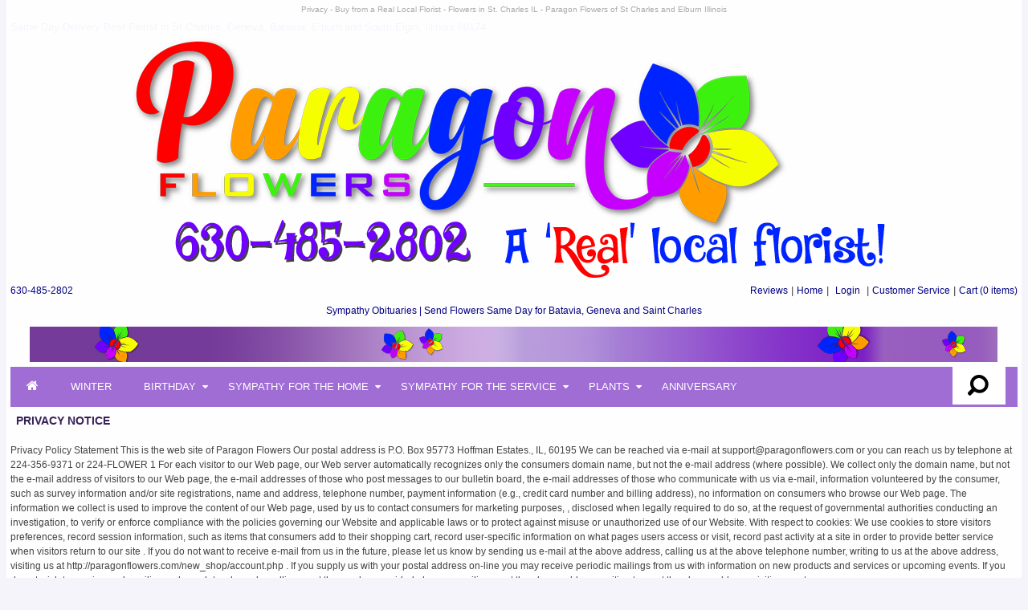

--- FILE ---
content_type: text/html; charset=UTF-8
request_url: https://paragonflowers.com/st_charles_florist/privacy.php?osCsid=147cadc085f7a42c88427ca248ddf490
body_size: 7107
content:
<!DOCTYPE html>
<html dir="ltr" lang="en">
<head>
 <meta http-equiv="Content-Type" content="text/html; charset=utf-8" />
 <title>Privacy - Buy from a Real Local Florist - Flowers in St. Charles IL - Paragon Flowers of St Charles and Elburn Illinois</title>
 <meta name="Description" content="Paragon Flowers" >
 <meta name="Keywords" content="Privacy " >
 <meta name="googlebot" content="all" >
 <meta name="revisit-after" content="1 days" >
 <meta name="robots" content="index, follow" >
 <meta name="no-email-collection" value="https://paragonflowers.com" >
 <link rel="canonical" href="" >
<!-- EOF: Header Tags SEO Generated Meta Tags by oscommerce-solution.com -->
<base href="https://paragonflowers.com/st_charles_florist/" />
<meta http-equiv="X-UA-Compatible" content="IE=edge">
<meta name="viewport" content="width=device-width, initial-scale=1">

<link rel="stylesheet" type="text/css" href="ext/jquery/ui/redmond/jquery-ui-1.10.4.min.css" />
<script type="text/javascript" src="ext/jquery/jquery-1.7.2.min.js"></script>
<script type="text/javascript" src="ext/jquery/ui/jquery-ui-1.10.4.min.js"></script>


<script type="text/javascript" src="ext/photoset-grid/jquery.photoset-grid.min.js"></script>

<link rel="stylesheet" type="text/css" href="stylesheet.css?v=0.5" />
<link href="https://stackpath.bootstrapcdn.com/font-awesome/4.7.0/css/font-awesome.min.css" rel="stylesheet" integrity="sha384-wvfXpqpZZVQGK6TAh5PVlGOfQNHSoD2xbE+QkPxCAFlNEevoEH3Sl0sibVcOQVnN" crossorigin="anonymous">


<script id="mcjs">!function(c,h,i,m,p){m=c.createElement(h),p=c.getElementsByTagName(h)[0],m.async=1,m.src=i,p.parentNode.insertBefore(m,p)}(document,"script","https://chimpstatic.com/mcjs-connected/js/users/931fa365513081234b8bfa955/f27ba226edfdd70575a7ebb43.js");</script>

<script type="application/ld+json">
{
  "@context": "https://schema.org",
  "@type": "Organization",
  "name": "paragonflowers",
  "alternateName": "paragonflowers",
  "url": "https://paragonflowers.com/",
  "logo": "https://paragonflowers.com/st_charles_florist/images/logo_cmas_spring_2018.png",
  "contactPoint": {
    "@type": "ContactPoint",
    "telephone": "(630) 485-2802",
    "contactType": "customer service",
    "contactOption": "TollFree",
    "areaServed": "US",
    "availableLanguage": "en"
  },
  "sameAs": "https://www.facebook.com/paragonflowers/"
}
</script>
<script type="application/ld+json">
{
  "@context": "https://schema.org/", 
  "@type": "BreadcrumbList", 
  "itemListElement": [{
    "@type": "ListItem", 
    "position": 1, 
    "name": "paragonflowers",
    "item": "https://paragonflowers.com/"  
  },{
    "@type": "ListItem", 
    "position": 2, 
    "name": "contact_us",
    "item": "https://paragonflowers.com/st_charles_florist/contact_us.php"  
  }]
}
</script>
<script type="application/ld+json">
{
  "@context": "https://schema.org",
  "@type": "LocalBusiness",
  "name": "paragonflowers",
  "image": "https://paragonflowers.com/st_charles_florist/images/logo_cmas_spring_2018.png",
  "@id": "https://paragonflowers.com/st_charles_florist/images/logo_cmas_spring_2018.png",
  "url": "https://paragonflowers.com/",
  "telephone": "(630) 485-2802",
  "priceRange": "50",
  "address": {
    "@type": "PostalAddress",
    "streetAddress": "325 Walnut St.   St. Charles IL",
    "addressLocality": "il",
    "addressRegion": "IL",
    "postalCode": "60174",
    "addressCountry": "US"
  }  
}
</script>
<script type="application/ld+json">
{
  "@context": "https://schema.org/",
  "@type": "WebSite",
  "name": "paragonflowers",
  "url": "https://paragonflowers.com/",
  "potentialAction": {
    "@type": "SearchAction",
    "target": "{search_term_string}",
    "query-input": "required name=search_term_string"
  }
}
</script>

</script>
<script type="application/ld+json">
{
  "@context": "http://schema.org/",
  "@type": "Product",
  "name": "paragonflowers",
  "description": "Paragon Flowers in St Charles is a REAL local florist that is centered in St Charles, Il and serves the surrounding suburbs. Paragon Flowers is A St Charles flower shop located at 323 Walnut Street, St Charles, IL 60174",
  "brand": {
    "@type": "Thing",
    "name": "paragonflowers"
  },
  "aggregateRating": {
    "@type": "AggregateRating",
    "ratingValue": "5.0",
    "ratingCount": "349"
  },
  "offers": {
    "@type": "Offer",
    "priceCurrency": "USD"
    
  }
}
</script>
<meta name="google-site-verification" content="pr4PV4Evcn5kUDuA9JlACzPAQWtq6IeYxPp_UEaaTVs" />

<!-- Google Tag Manager (head) -->
<!-- End Google Tag Manager (head)-->

<script>
function searchToggle(obj, evt){
    var container = $(obj).closest('.search-wrapper');
        if(!container.hasClass('active')){
            $(".search-input").focus();
            container.addClass('active');
            evt.preventDefault();
        }
        else if(container.hasClass('active') && $(obj).closest('.input-holder').length == 0){
            container.removeClass('active');
            // clear input
            container.find('.search-input').val('');
        }
}
</script>
</head>
<body>
<!-- Google Tag Manager (noscript) Body -->
<!-- End Google Tag Manager Body -->
<div id="bodyWrapper" class="container_24">
<div class="bestflw"><a href="https://paragonflowers.com/st_charles_florist/best_florist.php?osCsid=147cadc085f7a42c88427ca248ddf490"><img src="files/best_pf_Florist.png" alt="Paragon Flowers" title="Paragon Flowers" width="162" height="200"  /></a></div>


 <div style="text-align:center; color:#aaa; font-size:10px;">Privacy - Buy from a Real Local Florist - Flowers in St. Charles IL - Paragon Flowers of St Charles and Elburn Illinois</div>
<div class="shippingmess">Same Day Delivery Best Florist in St Charles, Geneva, Batavia, Elburn and South Elgin, Illinois 60174</div>
<div id="header" class="grid_24">
      <div id="storeLogo"><a href="https://paragonflowers.com/st_charles_florist/index.php?osCsid=147cadc085f7a42c88427ca248ddf490"><img src="images/logo_cmas_spring_2018.png" alt="Paragon Flowers" title="Paragon Flowers" width="975" height="300"  /></a></div>
  
</div>
<div class="topmenu">
<div class="fleft"><a id="call-us" href="tel:6304852802" title="Call Us">630-485-2802</a></div>
<div class="fright"><a href="https://paragonflowers.com/st_charles_florist/reviews.php?osCsid=147cadc085f7a42c88427ca248ddf490" class="headermenulist">Reviews</a>&nbsp;|&nbsp;<a href="https://paragonflowers.com/st_charles_florist/index.php?osCsid=147cadc085f7a42c88427ca248ddf490" class="headermenulist">Home</a>&nbsp;|&nbsp;
	<span class="logres"><a href="https://paragonflowers.com/st_charles_florist/fastcheckout.php?osCsid=147cadc085f7a42c88427ca248ddf490" class="headermenulist">Login</a></span>
&nbsp;|&nbsp;<a href="https://paragonflowers.com/st_charles_florist/contact_us.php?osCsid=147cadc085f7a42c88427ca248ddf490" class="headermenulist">Customer Service</a>&nbsp;|&nbsp;<span id="scart"><a href="https://paragonflowers.com/st_charles_florist/shopping_cart.php?osCsid=147cadc085f7a42c88427ca248ddf490" class="headermenulist"><span class="mobhide">Cart </span>(0  items)</a></span> </div>
<div class="clr"></div>

</div>

<div align="center">  <a href="https://paragonflowers.com/st_charles_florist/obituaries-c-90_183.html">Sympathy Obituaries | Send Flowers Same Day for Batavia, Geneva and Saint Charles</a></div>
<div id="homeslider">
	<img src="images/Header-Sale-Banner_Christmas.png" alt="Header_Banner_10" title="Header_Banner_10" width="1205" height="44"  /></div>
	
<div class="menucategories">
  <div class="sitecontainer">
		<nav>
            <ul class="menuht">
				<li><span class="navclose">X</span><a href="https://paragonflowers.com/st_charles_florist/"><i class="fa fa-home"></i></a></li>                
						                        
							<li><a href="https://paragonflowers.com/st_charles_florist/winter-c-243.html?osCsid=147cadc085f7a42c88427ca248ddf490">Winter</a>                        </li>
						                        
							<li class="sub-menu"><a href="https://paragonflowers.com/st_charles_florist/birthday-c-107.html?osCsid=147cadc085f7a42c88427ca248ddf490">Birthday</a><ul class="submenu"><li><a href="https://paragonflowers.com/st_charles_florist/birthday-flowers-c-107_192.html?osCsid=147cadc085f7a42c88427ca248ddf490">All Birthday Flowers</a></li><li><a href="https://paragonflowers.com/st_charles_florist/best-sellers-c-107_193.html?osCsid=147cadc085f7a42c88427ca248ddf490">Best Sellers</a></li><li><a href="https://paragonflowers.com/st_charles_florist/birthday-flowers-c-107_194.html?osCsid=147cadc085f7a42c88427ca248ddf490">Birthday Flowers</a></li><li><a href="https://paragonflowers.com/st_charles_florist/birthday-plants-c-107_195.html?osCsid=147cadc085f7a42c88427ca248ddf490">Birthday Plants</a></li>                            </ul>
							                        </li>
						                        
							<li class="sub-menu"><a href="https://paragonflowers.com/st_charles_florist/sympathy-home-c-95.html?osCsid=147cadc085f7a42c88427ca248ddf490">Sympathy for the Home</a><ul class="submenu"><li><a href="https://paragonflowers.com/st_charles_florist/bouquets-c-95_98.html?osCsid=147cadc085f7a42c88427ca248ddf490">Bouquets</a></li><li><a href="https://paragonflowers.com/st_charles_florist/plants-c-95_99.html?osCsid=147cadc085f7a42c88427ca248ddf490">Plants</a></li>                            </ul>
							                        </li>
						                        
							<li class="sub-menu"><a href="https://paragonflowers.com/st_charles_florist/sympathy-service-c-90.html?osCsid=147cadc085f7a42c88427ca248ddf490">Sympathy for the Service</a><ul class="submenu"><li><a href="https://paragonflowers.com/st_charles_florist/bouquets-c-90_94.html?osCsid=147cadc085f7a42c88427ca248ddf490">Bouquets</a></li><li><a href="https://paragonflowers.com/st_charles_florist/casket-c-90_91.html?osCsid=147cadc085f7a42c88427ca248ddf490">For the Casket</a></li><li><a href="https://paragonflowers.com/st_charles_florist/plants-c-90_268.html?osCsid=147cadc085f7a42c88427ca248ddf490">Plants</a></li><li><a href="https://paragonflowers.com/st_charles_florist/standing-sprays-wreaths-c-90_93.html?osCsid=147cadc085f7a42c88427ca248ddf490">Standing Sprays and Wreaths</a></li><li><a href="https://paragonflowers.com/st_charles_florist/photo-memorial-tributes-c-90_92.html?osCsid=147cadc085f7a42c88427ca248ddf490">Urn and Photo Memorial Tributes</a></li>                            </ul>
							                        </li>
						                        
							<li class="sub-menu"><a href="https://paragonflowers.com/st_charles_florist/plants-c-7.html?osCsid=147cadc085f7a42c88427ca248ddf490">Plants</a><ul class="submenu"><li><a href="https://paragonflowers.com/st_charles_florist/plants-c-7_175.html?osCsid=147cadc085f7a42c88427ca248ddf490">All Plants</a></li><li><a href="https://paragonflowers.com/st_charles_florist/orchid-plants-c-7_206.html?osCsid=147cadc085f7a42c88427ca248ddf490">Orchid Plants</a></li><li><a href="https://paragonflowers.com/st_charles_florist/green-plants-c-7_209.html?osCsid=147cadc085f7a42c88427ca248ddf490">Green Plants</a></li>                            </ul>
							                        </li>
						                        
							<li><a href="https://paragonflowers.com/st_charles_florist/anniversary-c-142.html?osCsid=147cadc085f7a42c88427ca248ddf490">Anniversary</a>                        </li>
											
				            </ul>
        </nav>
		<div class="menu-toggle">
			<i class="fa fa-bars" aria-hidden="true"></i>
		</div>
    </div>
</div>
<div class="topsearch">
<div class="search-wrapper">
	<form name="hsearch" action="https://paragonflowers.com/st_charles_florist/advanced_search_result.php" method="get" ><input type="hidden" name="search_in_description" value="1"  /><input type="hidden" name="osCsid" value="147cadc085f7a42c88427ca248ddf490"  />    <div class="input-holder">
        <input type="text" name="keywords" class="search-input" placeholder="Type to search" />
        <button class="search-icon" onclick="searchToggle(this, event);"><span></span></button>
    </div>
    <span class="close" onclick="searchToggle(this, event);"></span>
	</form>
</div></div>

<div class="hquickfind">
<div class="quickfind">
	<form name="mobsearch" action="https://paragonflowers.com/st_charles_florist/advanced_search_result.php" method="get" >    <input type="text" name="keywords" value="" size="10" maxlength="30" />&nbsp;<input type="hidden" name="search_in_description" value="1"  /><input type="hidden" name="osCsid" value="147cadc085f7a42c88427ca248ddf490"  /><input type="image" src="images/icons/search.png" width="30" height="30" align="absmiddle"></form>
</div></div>
<link rel="stylesheet" type="text/css" href="files/menustyle.css" />
	<script>
	$(document).ready(function(){
		$('.menu-toggle').click(function(){
			$('nav').toggleClass('active')
		});

		$("nav ul li").mouseenter(function() {
			$(this).siblings().removeClass('active');
			$(this).addClass('active');
		}).mouseleave(function() {
			$(this).removeClass('active');
		});
	});
	</script>
<div id="bodyContent" class="grid_24 ">
<div id="content"><h1 class=pagetitle>Privacy Notice</h1><div class="contentContainer">
  <div class="contentText">
    Privacy Policy Statement

This is the web site of Paragon Flowers

Our postal address is

P.O. Box 95773
Hoffman Estates., IL, 60195

We can be reached via e-mail at
support@paragonflowers.com
or you can reach us by telephone at
224-356-9371    or     224-FLOWER 1

For each visitor to our Web page, our Web server automatically recognizes only the consumers domain name, but not the e-mail address (where possible).

We collect only the domain name, but not the e-mail address of visitors to our Web page, the e-mail addresses of those who post messages to our bulletin board, the e-mail addresses of those who communicate with us via e-mail, information volunteered by the consumer, such as survey information and/or site registrations, name and address, telephone number, payment information (e.g., credit card number and billing address), no information on consumers who browse our Web page.

The information we collect is used to improve the content of our Web page, used by us to contact consumers for marketing purposes, , disclosed when legally required to do so, at the request of governmental authorities conducting an investigation, to verify or enforce compliance with the policies governing our Website and applicable laws or to protect against misuse or unauthorized use of our Website.

With respect to cookies: We use cookies to store visitors preferences, record session information, such as items that consumers add to their shopping cart, record user-specific information on what pages users access or visit, record past activity at a site in order to provide better service when visitors return to our site .

If you do not want to receive e-mail from us in the future, please let us know by sending us e-mail at the above address, calling us at the above telephone number, writing to us at the above address, visiting us at http://paragonflowers.com/new_shop/account.php .

If you supply us with your postal address on-line you may receive periodic mailings from us with information on new products and services or upcoming events. If you do not wish to receive such mailings, please let us know by calling us at the number provided above, e-mailing us at the above address, writing to us at the above address, visiting us at http://paragonflowers.com/new_shop/account.php  .

Please provide us with your exact name and address. We will be sure your name is removed from the list.

Persons who supply us with their telephone numbers on-line may receive telephone contact from us with information regarding new products and services or upcoming events. If you do not wish to receive such telephone calls, please let us know by sending us e-mail at the above address, calling us at the above telephone number, writing to us at the above address.

Please provide us with your name and phone number. We will be sure your name is removed from the list we share with other organizations

With respect to Ad Servers: We do not partner with or have special relationships with any ad server companies. From time to time, we may use customer information for new, unanticipated uses not previously disclosed in our privacy notice. If our information practices change at some time in the future we will post the policy changes to our Web site to notify you of these changes and provide you with the ability to opt out of these new uses. If you are concerned about how your information is used, you should check back at our Web site periodically.

Customers may prevent their information from being used for purposes other than those for which it was originally collected by e-mailing us at the above address, calling us at the above telephone number, writing to us at the above address.

Upon request we provide site visitors with access to a description of information that we maintain about them.

Consumers can have this information corrected by writing to us at the above address.

With respect to security:

Safe Shopping Policy

When you shop with Paragon Flowers, your payment and personal information is always safe -- guaranteed. Our Secure Sockets Layer (SSL) software is the industry standard and among the best software available today for secure commerce transactions. It encrypts all of your personal information, including credit card number, name, and address, so that it cannot be read over the internet. For further information on ways we are working to protect your personal information, please read our privacy policy.

We also have appropriate security measures in place in our physical facilities to protect against the loss, misuse or alteration of information that we have collected from you at our site.

If you feel that this site is not following its stated information policy, you may contact us at the above addresses or phone number.  </div>

  <div class="buttonSet">
    <span class="buttonAction"><a href="https://paragonflowers.com/st_charles_florist/index.php?osCsid=147cadc085f7a42c88427ca248ddf490"><img src="includes/languages/english/images/buttons/button_continue.gif" alt="Continue" title="Continue" width="107" height="22"  /></a></span>
  </div>
</div>
</div>

</div> <!-- bodyContent //-->



<div class="grid_24 footer clr">
 
<span class="footer" style="background:none;">
  <div class="footer">
	<div align="center">
	<a href="http://paragonflowers.com/redirect.php?action=banner&amp;goto=2" target="_self"><img src="images/banner1.jpg" alt="St Charles Il Florist Like  Paragon Flowers on facebook" title=" St Charles Il Florist Like  Paragon Flowers on facebook in St. Charles, IL, and soon in South Elgin, Illinois, Paragon Flowers " class="mobimg" width="520" height="72" border="0"></a><br>
	</div>
	<div style="margin-top:8px;margin-bottom:4px;">
		<div>
			<span><a href="https://paragonflowers.com/st_charles_florist/specials.php?osCsid=147cadc085f7a42c88427ca248ddf490">Specials</a></span>&nbsp;&nbsp;&nbsp;|&nbsp;&nbsp;&nbsp;<span><a href="https://paragonflowers.com/st_charles_florist/advanced_search.php?osCsid=147cadc085f7a42c88427ca248ddf490">Advanced Search</a></span>&nbsp;&nbsp;&nbsp;|&nbsp;&nbsp;&nbsp;<span><a href="https://paragonflowers.com/st_charles_florist/reviews.php?osCsid=147cadc085f7a42c88427ca248ddf490">Reviews</a></span>&nbsp;&nbsp;&nbsp;|&nbsp;&nbsp;&nbsp;
							<a href="https://paragonflowers.com/st_charles_florist/create_account.php?osCsid=147cadc085f7a42c88427ca248ddf490">Create an Account</a>
					</div>
	</div>

<div align="center">Copyright &copy; 2026 <a href="https://paragonflowers.com/st_charles_florist/index.php?osCsid=147cadc085f7a42c88427ca248ddf490">Paragon Flowers</a> &nbsp;&nbsp;&nbsp;|&nbsp;&nbsp;&nbsp;<a href="https://paragonflowers.com/st_charles_florist/privacy.php?osCsid=147cadc085f7a42c88427ca248ddf490">Privacy Notice</a>&nbsp;&nbsp;&nbsp;|&nbsp;&nbsp;&nbsp;<a href="https://paragonflowers.com/st_charles_florist/conditions.php?osCsid=147cadc085f7a42c88427ca248ddf490">Substitutions/Refunds</a></div>
<br />
  </div>
</div>
    	<table width="100%" border="0" align="center" cellpadding="0" cellspacing="0">
        <tr>
        <td>
<div id="shopAddr" align="center">
                <div class="HomepageAddress" align="center">
                    <div class="vcard" align="center">
                        <div id="Contact" class="vcard" itemscope itemtype="http://schema.org/LocalBusiness"><div class="where" itemprop="name">Paragon Flowers</div><img src="images/house.jpg" alt="323 Walnut St" width="100" itemprop="image"/>
                          <div class="adr" itemprop="address" itemscope itemtype="http://schema.org/PostalAddress"><div img itemprop="photo" src="images/house.jpg" alt="Front view of the store"> </div><div class="street-address" itemprop="streetAddress">325 Walnut St.</div><br/> <span class="locality" itemprop="addressLocality"> &nbsp;St. Charles</span> <span class="region" itemprop="addressRegion">IL</span>  <span class="postal-code" itemprop="postalCode">60174<br/></span></div><div class="tel" itemprop="telephone">(630) 485-2802</div> 
                          &nbsp;
                         Price Range <span itemprop="priceRange">$19.99</span>
                          <div class="tel" itemprop="telephone">(630) 485-2802</div>
                          <br /><a class="url" itemprop="url" href=http://www.paragonflowers.com>http://www.paragonflowers.com</a></div>
                    </div>
                </div>
                <div>
                  <div align="center"><br/>
                  </div>
                </div>
          </div>        </td>
        </tr>
        </table>

<table width="100%" border="0" align="center" cellpadding="0" cellspacing="0">
  <tr>
    <th scope="col">&nbsp;</th>
    <th scope="col">
    <p><span class="style4">Paragon Flowers</span>: A Professional Florist unlike any other florist in Saint Charles, Illinois, 60174 and 60175. Serving Saint Charles, 60174, 60175 | South Elgin, 60177 | Elgin, 60124, 60123, 60120 | Elburn, 60119 | Geneva, 60134 | Batavia, 60510 and West Chicago 60184, 60184 with daily deliveries to these and other suburbs..</p>
    <p>Store Location: Paragon Flowers, A Real Florist in Saint Charles is a full service flower shop locatedInside Eclectic Garden at 323 Walnut Street, Saint Charles, Illinois 60174</p>
      <p> </p></th>
    <th scope="col">&nbsp;</th>
  </tr>
</table>
<table width="100%" border="0" align="center" cellpadding="0" cellspacing="0">
  <tr>
    <td width="20" scope="col">&nbsp;</td>
   
<td class="style2" ><br />
<td scope="col">&nbsp;</td>
    <td scope="col">No matter what the occasion, Paragon Flowers, your local Saint Charles and South Elgin, Geneva, Elburn, West Chicago, Wayne and Batavia florist, is your one-stop shop for all your floral needs. <br /><br />
    Browse our wide online selection or call us for a custom bouquet to fit your needs and budget. We deliver flowers and gift baskets to Saint Charles, South Elgin and Elgin alos to Geneva, Elburn, West Chicago, Wayne and Batavia IL and nationwide through our network of dependable florists. <br /><br />    In a rush? Same day flower delivery is available at no additional cost. No matter what the occasion, Paragon Flowers,  is your one-stop shop for all your floral needs. Browse our wide online selection or call us for a custom bouquet to fit your needs and budget. We deliver flowers and gift baskets to Saint Charles, Geneva, Elburn, West Chicago, Wayne and Batavia IL and nationwide through our network of dependable florists.<br/>
    <br/>The professional staff at Paragon Flowers in Saint Charles, South Elgin, Elgin, Elburn, Batavia, West Chicago, Wayne and Geneva, Illinois is dedicated to handling your order with care. We all know to send Valentine's Day flowers, Mother's Day flowers, Get Well flowers, and Anniversary flowers, but why not make today extra special? Paragon Flowers can help you send the perfect gift to show your loved ones how much you care. We're proud to be one of the leading flower shops and florist in Saint Charles, Geneva, Elburn, West Chicago, Wayne and Batavia IL and have a wonderful selection of gifts and Birthday flower arrangements for you to choose from. <br/><br/>We can also help you with sending Sympathy Funeral flowers as well. Our floral designers use only superior flowers in our arrangements, so call us to get the most beautiful flowers in Saint Charles, Geneva, Elburn, West Chicago, Wayne and Batavia IL. Rely on Paragon Flowers to deliver flowers in Saint Charles, Geneva, Elburn, West Chicago, Wayne and Batavia Il and across the country with ease. Our local florist in Saint Charles, South Elgin, Elgin, Elburn, Batavia, West Chicago, Wayne and Geneva, Illinois will happily take your order online or over the phone for your shopping convenience. For the most beautiful flowers in Saint Charles, South Elgin, Elgin, Elburn, Batavia, West Chicago, Wayne and Geneva, Illinois, shop our extensive selection of floral arrangements and gifts. Looking for something personalized? The skilled florists at Paragon Flowers in Saint Charles, Geneva, Elburn, West Chicago, Wayne and Batavia can create a custom arrangement for your special occasion. <br/>
    <br/>
    Paragon Flowers in Saint Charles, South Elgin, Elgin, Elburn, Batavia, West Chicago, Wayne and Geneva, Illinois provides flower delivery service to the following areas and zip codes in Illinois: Geneva, <a href="http://paragonflowers.com">St Charles </a>, Elburn, Wayne, West Chicago,and Batavia <br/><br/>60174, 60175, 60177, 60123, 60124, 60119, 60134, 60510, 60109, 60110, 60118, 60119, 60120, 60121, 60122, 60123, 60134, 60136, 60140, 60144, 60147, 60151, 60539, 60170, 60177, 60182, 60183, 60185, 60184, 60103, 60107, 60172, 60173, 60188  </td>
    <td scope="col">&nbsp;</td>

  </tr>
</table></span>
</div>


<script type="text/javascript">
$('.productListTable tr:nth-child(even)').addClass('alt');
</script>
<link rel="stylesheet" href="files/jquery.fancybox.min.css" />
<script src="files/jquery.fancybox.min.js"></script>

</div> <!-- bodyWrapper //-->


</body>
</html>


--- FILE ---
content_type: text/css; charset=UTF-8
request_url: https://paragonflowers.com/st_charles_florist/stylesheet.css?v=0.5
body_size: 7152
content:
@import url(headertags_seo_styles.css);body{margin:0;font-size:78.5%;background-color:#f5f4fa;font-family:Arial,Tahoma;line-height:20px;color:#444}#headerShortcuts{float:right;margin-top:14px}#columnLeft{padding-top:5px}#columnRight{padding-top:5px}.infoBoxContainer{clear:both}.infoBoxHeading{padding:2px;font-size:11px}.infoBoxContents{padding:5px;font-size:13px;line-height:1.5}.contentContainer{padding:0}.allbtn{float:right;text-align:right}.contentContainer h2{font-size:13px;text-decoration:none;font-weight:400;margin-bottom:0;padding-bottom:5px}.contentText,.contentText table{padding:5px 0 5px 0;font-size:12px;line-height:1.5}
.productListTable{padding:5px;font-size:13px;line-height:1.5}.productListTable tr.alt td{background-color:#ecf6fc}
.fieldKey{text-transform: uppercase;font-size:12px;font-weight:400;line-height:1.5;width:150px}
.fieldValue{font-size:13px;line-height:1.5}h1{font-size:15px;margin-bottom:0;padding-bottom:5px;margin-top:0}img{border:0}p,table{font-size:13px;line-height:1.5}
#piGal{float:right;width:150px}#piGal img{max-width:150px;height:auto}.buttonSet{margin-bottom:28px}.buttonAction{float:right}.boxText{font-size:12px}.errorBox{font-size:12px;background:#ffb3b5;font-weight:700}.stockWarning{font-size:12px;color:#c03}.productsNotifications{background:#f2fff7}.orderEdit{font-size:12px;color:#70d250;text-decoration:underline}A{color:navy;font-size:12px;text-decoration:none}A:hover{text-decoration:none;color:maroon}FORM{display:inline}
TR.header{background:#fff}TR.headerNavigation{background:#bbc3d3}TD.headerNavigation{font-size:12px;background:#bbc3d3;color:#fff;font-weight:700}A.headerNavigation{color:#fff}A.headerNavigation:hover{color:#fff}TR.headerError{background:red}TD.headerError{font-size:12px;background:red;color:#fff;font-weight:700;text-align:center}TR.headerInfo{background:#0f0}TD.headerInfo{font-size:12px;background:#0f0;color:#fff;font-weight:700;text-align:center}TR.footer{background:#bbc3d3}TD.footer{font-size:12px;background:#bbc3d3;color:#fff;font-weight:700}.infoBoxNotice{background:#ff8e90}
.infoBoxNoticeContents{background:#ffe6e6;font-size:12px}TD.infoBoxHeading{font-size:12px;font-weight:700;background:#bbc3d3;color:#fff}SPAN.infoBox,TD.infoBox{font-size:12px}TR.accountHistory-odd,TR.addressBook-odd,TR.alsoPurchased-odd,TR.payment-odd,TR.productListing-odd,TR.productReviews-odd,TR.shippingOptions-odd,TR.upcomingProducts-odd{background:#fefefe}TR.accountHistory-even,TR.addressBook-even,TR.alsoPurchased-even,TR.payment-even,TR.productListing-even,TR.productReviews-even,TR.shippingOptions-even,TR.upcomingProducts-even{background:#f8f8f9}TABLE.productListing{border:0;border-style:solid;border-color:#c85067;border-spacing:1px}.productListingHeader{table-layout:fixed;color:#414956;font-weight:700}.productListing-title{color:#fff;padding:4px;font-size:12px;font-weight:700}.productListing-title{background:#c85067}.productListingData{table-layout:fixed}A.pageResults{color:#fff;background:#c85067;padding:3px 6px 3px 6px;text-decoration:none}A.pageResults:hover{background:#e32d00}DIV.pageHeading,TD.pageHeading{font-size:16px;font-weight:700;color:#9a9a9a}TR.subBar{background:#f4f7fd}TD.subBar{font-size:12px;color:#000}P.main,TD.main{font-size:14px;line-height:1.5}P.smallText,SPAN.smallText,TD.smallText{font-size:11px}TD.accountCategory{font-size:13px;color:#abd}TD.tableHeading{font-size:12px;font-weight:700}SPAN.newItemInCart{color:red}CHECKBOX,INPUT,RADIO,SELECT{font-size:13px;border:1px solid #abb395;font-family:arial}TEXTAREA{width:100%;font-size:12px}SPAN.greetUser{font-size:12px;color:#f0a480;font-weight:700}TABLE.formArea{background:#f1f9fe;border-color:#7b9ebd;border-style:solid;border-width:1px}TD.formAreaTitle{font-size:12px;font-weight:700}SPAN.markProductOutOfStock{font-size:12px;color:#c76170;font-weight:700}SPAN.productSpecialPrice{color:red}SPAN.errorText{color:red}.moduleRowOver{background-color:transparent;cursor:pointer;cursor:hand}.moduleRowSelected{background-color:transparent}.checkoutBarFrom,.checkoutBarTo{font-size:12px;color:#8c8c8c}.checkoutBarCurrent{font-size:12px;color:#000}.messageBox{font-size:12px;background-color:#c85067;padding:4px 6px 4px 6px;color:#fff;font-weight:700;margin-bottom:5px}.messageStackError,.messageStackWarning{font-size:12px;background-color:#ffb3b5}.messageStackSuccess{font-size:12px;background-color:#9f0}.messageBox p{padding:0;margin:0}.inputRequirement{font-size:12px;color:red}.accountLinkList{list-style-type:none;margin:2px 2px 2px 10px;padding:5px}.accountLinkListEntry{float:left;margin-right:5px}img{max-width:100%;height: auto;}
#bodyWrapper{width:1350px;max-width:98%;background:#fffeff;margin-left:auto;margin-right:auto;text-align:left;padding:2px 5px 0 5px}.shippingmess{color:#f5f4fa;padding-top:2px;padding-bottom:2px}.topmenu{padding-bottom:5px;position: relative;}
#storeLogo{text-align:center}#column-left{float:left;width:250px}#column-right{float:right;width:250px}#content{margin-bottom:0}
#column-left+#column-right+#content,#column-left+#content{margin-left:270px}#column-right+#content{margin-right:270px}.clr{clear:both}#navBreadCrumb{background-color:#974a0f;color:#fff;font-size:10px;font-weight:700;padding-left:3px;padding-right:3px;min-height:20px;line-height:18px}#navBreadCrumb a{color:#fff;font-size:10px}#navBreadCrumb .navright a,#navBreadCrumb a.bread{color:#fff}#navBreadCrumb .navright a:hover,#navBreadCrumb a.bread:hover{color:#abb395}.fleft{float:left}.fright{float:right}.pagetitle a,.pagetitle a:hover{color:#362256;font-family:Lucida Grande,Lucida Sans,Arial,sans-serif;font-size:14px}
.pagetitle{background:0 0;color:#362256;font-size:14px;padding:7px;text-transform:uppercase;font-weight:700;border:0;text-align:left;margin-bottom:6px;margin-top:0;font-family:Lucida Grande,Lucida Sans,Arial,sans-serif}
A.category-sub,A.category-top{background-image:url(images/button_bk.jpg);background-repeat:repeat-y;color:#fff;text-decoration:none;font-size:11px;vertical-align:middle;text-align:left;display:block;min-height:18px;text-indent:8px;font-weight:700;line-height:18px}A.category-sub:hover,A.category-sub:visited,A.category-top:hover,A.category-top:visited{background-image:url(images/button_bk-active.jpg);color:#d99709;text-decoration:underline}
A.category-products:active,A.category-top:active{color:#eda00d}#column-left .infoBoxContents,#column-left .infoBoxcatesContents,#column-right .infoBoxContents{border:0 solid transparent;background:0 0}.homecates div{display:inline-block;width:150px;margin-right:10px;margin-bottom:10px}.box .box-heading,.pageheading,.title_inner4{border-bottom:2px solid #fff;font-size:10px;line-height:14px}
.box .page-box-heading{border-bottom:2px solid #000;font-size:14px;line-height:24px}.box .box-heading a,.pageheading a,.title_inner4 a{color:#000;text-decoration:none}.box .box-content{padding-bottom:10px}.box-product{width:100%;margin:0 auto;position: relative;}
.box-product>div{width:28.45%;display: inline-block;margin-right:3%;margin-bottom: 30px;vertical-align: top;padding:10px;}
.box-content .box-product>div:nth-of-type(3n) {margin-right: 0;}
.imageGallery1{position: relative;}
.soldout{position: absolute;}
.bestsellerimg{position: absolute;bottom: 82px;left: 0;}
.pinfoleft .bestsellerimg{position: absolute;bottom: 2px;left: 18px;}
.box-product>div.last{margin-right:0}.box-product .image{display:block;padding-top:5px;margin-bottom:8px;min-height:292px;overflow:hidden}
.box-product .image img{height:auto;}.box-product .name{height:55px;width:98%;overflow:hidden;padding-left:6px;padding-right:6px;text-align:left}
.box-product .name a{color:#444;font-size:14px;text-transform: uppercase;text-decoration:none;display:block;font-weight:400;margin-bottom:4px}
.box-product .name a:hover{text-decoration:underline}.box-product .price{color:#000;font-size:15px;font-weight:700;margin-left:6px;margin-bottom:10px;text-align:left}.box-product .cart{margin-top:5px;margin-bottom:2px}.box .box-content-xsell{padding-bottom:10px}
.box-product-xsell{width:100%;margin:0 auto}.box-product-xsell>div{background-color:#fff;display:inline-block;margin:8px 4px 2px 2px;padding:5px;text-align:center;vertical-align:top;width:100%;border-bottom:2px dashed #5b336c;zoom:1}.box-product-xsell .image{display:block;padding-top:5px;margin-bottom:8px;height:190px;overflow:hidden}.box-product-xsell .name{height:30px;width:98%;overflow:hidden;padding-left:6px;padding-right:6px}.box-product-xsell .name a{color:#444;font-size:12px;text-decoration:none;display:block;font-weight:400;margin-bottom:4px}
.box-product-xsell .name a:hover{text-decoration:underline}.box-product-xsell .price{color:#000;font-size:15px;font-weight:700;margin-left:6px;margin-bottom:10px}.box-product-xsell .cart{margin-top:5px;margin-bottom:2px}.qty{padding-bottom:4px;font-size:13px}
.ht{padding-top:10px}.infoBoxHeadingPrice{font-size:10px;font-weight:700}.infoBoxContentsPrice{font-size:10px;font-weight:400}#acc h2{padding-top:4px;padding-bottom:2px}#acc input[type=password],#acc input[type=text],#acc select,#loginModules input[type=password] input[type=text],#loginModules input[type=text],.passf input[type=text]{height:28px;line-height:20px;padding:0 2px;width:260px;border:1px solid #abb395}#acc #paymentmodule select{width:110px}#column-left .infoBoxContainer,#column-right .infoBoxContainer{margin-bottom:10px}
#column-left .infoBoxHeading a,#column-right .infoBoxHeading a{color:#362256;font-size:14px}#column-left .infoBoxHeading,#column-right .infoBoxHeading{background:0 0;color:#362256;font-size:14px;padding:.5em .2em;text-transform:uppercase;font-weight:400;border:0;text-align:center}#acc h2{text-decoration:none;padding-bottom:4px;margin-top:2px;font-size:14px;font-weight:400}#acc .contentText{border:1px solid #abb395;padding:4px;border-radius:4px;-webkit-border-radius:4px;-moz-border-radius:4px;display:table;width:98.5%}
textarea{width:98%;border:1px solid #abb395}.hsearch,.mobmenu{display:none;position:relative;z-index:9}input[type=search]{-webkit-appearance:textfield;-webkit-box-sizing:content-box;font-family:inherit;font-size:15px}input::-webkit-search-cancel-button,input::-webkit-search-decoration{display:none}input[type=search]{background:#ededed url(images/search-icon.png) no-repeat 9px center;border:solid 1px #fa9c2a;padding:9px 10px 9px 32px;width:112px;-webkit-border-radius:6px;-moz-border-radius:6px;border-radius:6px;-webkit-transition:all .5s;-moz-transition:all .5s;transition:all .5s}
input[type=search]:focus{width:180px;background-color:#fff;border-color:#abb395;-webkit-box-shadow:0 0 5px rgba(109,207,246,.5);-moz-box-shadow:0 0 5px rgba(109,207,246,.5);box-shadow:0 0 5px rgba(109,207,246,.5)}input:-moz-placeholder{color:#999}input::-webkit-input-placeholder{color:#999}input[type=image]{cursor:pointer;border:0}.ht2{padding-top:20px}#chkprocesspar .ui-widget-header{background:#c85067;border:1px solid #abb395}#chkprocesspar .ui-widget-content{background:0 0;border:1px solid #abb395}.footer{padding:5px;font-weight:700;text-align:center}.footer p{font-size:11px}.hacc{font-size:14px;text-align:left;width:63%}.hacc a,.hacc a:hover{text-decoration:none}.hacc img{vertical-align:middle}.copyright{text-align:center}.clearfix:after{content:".";display:block;height:0;clear:right;visibility:hidden}.clearfix{display:inline-block}* html .clearfix{height:1%}.clearfix{display:block}#acc #loginModules .contentText{/*min-height:236px*/}.hr{height:1px vorder-bottom:1px solid #000}.primg{float:right;width:180px;text-align:center;margin-left:30px}.link-x{border-bottom:1px dashed #abb395;padding-top:10px}SPAN.optionsAvailable{font-size:12px;color:#f0a480;font-weight:700}.cartpname{color:#503d5a;font-size:14px}.cartprice{color:#362256;font-size:14px;line-height:21px;font-family:Georgia,"Times New Roman",Times,serif;font-weight:700}.mobsearch{display:none}.btn-search-on{cursor:pointer;left:50%;margin-top:26px;position:absolute;z-index:9999}.mobile-menublock{margin-bottom:8px;clear:both;overflow:hidden}.mobile-menublockOn{margin-bottom:1px;clear:both;overflow:hidden;position:absolute;z-index:-9}.mobile-search{margin-top:12px;padding-top:20px;display:none}.mobile-searchOn{margin-top:4px;padding-top:20px;display:none}.mobilesearch .cancel{float:right;font-size:15px;line-height:20px;font-weight:700;text-transform:uppercase;color:#fff}.mobile-search .form-mobileSearch input[type=text]{width:70%;border-color:#acacac;border-radius:3px;border:1px solid #bcbcbc;height:30px;color:#787878;outline:0;padding:0 8px;-moz-box-sizing:border-box;-webkit-box-sizing:border-box;box-sizing:border-box;vertical-align:top}.mobile-searchOn .form-mobileSearchOn input[type=text]{width:180px;border-color:#acacac;border-radius:3px;border:1px solid #bcbcbc;height:30px;color:#787878;outline:0;padding:0 8px;-moz-box-sizing:border-box;-webkit-box-sizing:border-box;box-sizing:border-box;vertical-align:top}.mobilesearch{position:absolute;z-index:99999;left:23%}.mobsearch{display:none}#shippingopt .main{color:#160925}.attribimg div{width:20.5%;display:inline-block;border: 1px solid #eee;margin: 10px;text-align: center;vertical-align: top;min-height: 190px;}
.betterLook a{display:block;border-bottom:1px dashed #abb395;padding:6px;font-size:13px;background:url(images/pimp1.gif) no-repeat 0 13px;text-indent:6px}.betterLookcats a{display:block;border-bottom:1px dashed #abb395;padding:6px;font-size:13px;background:url(images/pimp1.gif) no-repeat 8px 13px;text-indent:12px}.where{font-size:14px;font-weight:700;padding-bottom:2px;color:#21a7eb}.where1{font-size:12px;font-weight:400;padding-bottom:2px;color:#8bb1c4}#paymentmodule strong{color:#000}#checkoutPage .hidden{display:none}#checkoutPage div.left{float:left}#checkoutPage div.right{float:right}#checkoutPage div.clear{clear:both}#checkoutPage div.contentLeft{float:left;width:25%}#checkoutPage div.contentRight{float:right;width:75%}#checkoutPage div.comments{padding-top:10px;padding-bottom:10px;width:75%;margin:auto}#checkoutPage div#processCheckout{text-align:right}#checkoutPage div.ui-widget-header{padding:5px}#checkoutPage div.ui-widget-content{padding:5px}#checkoutPage textarea[name=comments]{max-width:99%;margin:auto}#checkoutPage div.conf1{float:left;width:30%}#checkoutPage div.conf2{float:left;width:60%}#checkoutPage div#totalsContent{float:right;margin-right:5px}#checkoutPage div#discountContent{float:left;margin-left:5px}#checkoutPage a:focus{outline:0}#checkoutPage div.cartRow1{float:left}#checkoutPage div.cartRow2{float:left;max-width: 450px;
width: 100%;}#checkoutPage div.cartRow3{float:left;width:75px;text-align:center}#checkoutPage div.cartRow4{float:left;width:75px;text-align:center}#checkoutPage div.cartRow5{float:left;width:75px;text-align:center}#checkoutPage div.cartRow6{float:right;right:0;width:75px;text-align:center}#checkoutPage div.cartDelete a:hover{cursor:pointer;text-decoration:none}#checkoutPage div.cartDelete span.ui-icon{display:inline-block}#checkoutPage div#cartContent{padding:5px;/*max-height:200px;overflow-y:scroll*/}#checkoutPage div#totals{border-top:1px solid}#checkoutPage div#Account{overflow:visible}#checkoutPage .fields>select{width:154px}#checkoutPage .fields>input[type=text]{width:150px}#checkoutPage #cart .fields>input{width:20px}#checkoutPage .fields>input[type=password]{width:150px}#checkoutPage #NewAccount{width:50%;margin:auto}#checkoutPage .addressicons{float:left;padding:5px;margin:5px}#checkoutPage .addressblock{float:left;padding:5px;margin:5px}#checkoutPage .addressprimary{float:right;padding:5px;margin:5px;font-style:italic}#checkoutPage .addressradio{float:right;padding-right:15px}.ui-dialog{background:#fff}.btn,.ui-widget-content a.btn{background:#c85067;color:#fff;padding:8px;margin-right:5px;cursor: pointer;} button.btn{border:0;margin-top:-6px;cursor: pointer;} #obituaries{background-color:#efe9d9;background-image:url(../images/leafbgdbottom.jpg);background-repeat:no-repeat;background-position:left bottom;padding:10px;text-align:left;width:96%;font-size:14px;float:left}#obituaries p{padding:0;text-align:left;font-size:14px;margin-top:4px;margin-right:0;margin-bottom:4px;margin-left:0}#obit_listings p{margin:0}#obit_listings a{display:block;width:100%;padding:10px 0;float:left}#obit_listings span{float:left}.name{width:290px;padding:0 10px;font-size:14px;font-weight:700}.location{width:150px;font-weight:700;padding:0}#obit_listings span.see_obit{font-weight:700;padding:0 10px;float:right;width:auto;text-align:right}.details_link{padding:10px;text-align:right;float:right;color:#526724}.details_link:link{color:#526724}.details_link:visited{color:#526724}.details_link:hover{color:#526523;background-color:#d3e27e}.obituaries_end{border-top-width:1px;border-top-style:solid;border-top-color:#526724;color:#526724;width:100%;float:right}.obituaries_listing_off{border-top-width:1px;border-top-style:solid;border-top-color:#bf60ca;font-size:14px;color:#526724;clear:both;float:left;width:100%;background-color:#f4eaff}.obituaries_listing_on{border-top-width:1px;border-top-style:solid;border-top-color:#542367;font-size:14px;color:#526724;clear:both;float:left;width:100%;background-color:#e8d6f8}.obituaries_listing_over{border-top-width:1px;border-top-style:solid;border-top-color:#526724;font-size:14px;color:#fff;clear:both;float:left;width:100%;background-color:#5e7703;cursor:pointer}#obituaries h1{font-family:"Times New Roman",Times,serif;font-size:26px;text-transform:uppercase;color:#526724;font-weight:400;padding-bottom:10px}#obituaries h2{font-family:Arial,Helvetica,sans-serif;font-size:14px;text-transform:uppercase;color:#000;font-weight:400}#list li ul{display:inline;list-style-type:none}#obitbox{height:210px;width:800px;background-color:#e4dbe6;background-image:url(../images/leafbgdbottom.jpg);background-repeat:no-repeat;background-position:left bottom}#left-side-bio h1{text-align:center;padding-top:10px;padding-bottom:5px;font-family:"Times New Roman",Times,serif;font-size:16px;text-transform:uppercase;color:#5e7703;font-weight:700}#obit_pager{width:100%;float:left;clear:both;padding:5px 0;text-align:right}#obit_pager a{margin:-5px 5px 0;width:auto;padding:5px}
.content_img{position:relative}.content_img div.qv a{color:#fff;font-size:13px}
.content_img div.qv{position:absolute;bottom:0;right:0;background:#e8d6f8;color:#fff;margin-bottom:5px;font-family:sans-serif;opacity:0;visibility:hidden;left:0;-webkit-transition:visibility 0s,opacity .5s linear;transition:visibility 0s,opacity .5s linear;margin-left:auto;margin-right:auto;text-align:center;}
.content_img:hover{cursor:pointer}.box-product .fa-eye{font-size:20px}.content_img:hover div.qv{max-width:100%;padding:8px 15px;visibility:visible;opacity:.9}
.errormess, .erroremailmess{background: #f21515;padding: 5px;color: #fff;display:none;margin-top:5px;margin-bottom:5px;}
.dateerrormess{background: #f21515;padding: 5px;color: #fff;margin-top:5px;margin-bottom:5px;}
.attribimg{border-bottom: 2px solid;margin-bottom: 10px;clear: right;}
#acc h2.subtitle{font-size:17px;text-transform:uppercase;margin-top: 12px;}
.register,.signin{width:48%;display:inline-block;vertical-align:top}.signin{margin-right:20px}.register{margin-left:10px;}
#acc .guesthide{display:none}#checkoutPage .fields > input[type="text"].chkinput{width:40px;}
.shipaddr{width:49%;display:inline-block;}
.payaddr{width:49%;display:inline-block;margin-left:6px;}
.spaddr{margin: 8px 0px;}
.box .box-heading h3{font-size: 15px;padding-bottom: 5px;}
.bestflw{display: block;float: left;margin-top: -2px;margin-left: -214px;position: fixed;z-index: 99;display:none}
.obpgimg{border: 2px solid black;}
.obpglside{float: left;width: 14%;margin-left: 10px;}
.obpgrside{float: left;width: 75%;margin-left: 15px;}
.socialicons img{max-width: min-content;}
.tslot, .tipopt{display: inline-block;font-size: 12px;font-weight: bold;margin-right: 10px;}
.pickup, .tip, .pickuptip{display:none}
.tip, .pickuptip{white-space: nowrap;color:#ff0000}
.snowflake {color: #fff;font-size: 1em;font-family: Arial;text-shadow: 0 0 1px #000;}

@-webkit-keyframes snowflakes-fall{0%{top:-10%}100%{top:100%}}@-webkit-keyframes snowflakes-shake{0%{-webkit-transform:translateX(0px);transform:translateX(0px)}50%{-webkit-transform:translateX(80px);transform:translateX(80px)}100%{-webkit-transform:translateX(0px);transform:translateX(0px)}}@keyframes snowflakes-fall{0%{top:-10%}100%{top:100%}}@keyframes snowflakes-shake{0%{transform:translateX(0px)}50%{transform:translateX(80px)}100%{transform:translateX(0px)}}.snowflake{position:fixed;top:-10%;z-index:9999;-webkit-user-select:none;-moz-user-select:none;-ms-user-select:none;user-select:none;cursor:default;-webkit-animation-name:snowflakes-fall,snowflakes-shake;-webkit-animation-duration:10s,3s;-webkit-animation-timing-function:linear,ease-in-out;-webkit-animation-iteration-count:infinite,infinite;-webkit-animation-play-state:running,running;animation-name:snowflakes-fall,snowflakes-shake;animation-duration:10s,3s;animation-timing-function:linear,ease-in-out;animation-iteration-count:infinite,infinite;animation-play-state:running,running}.snowflake:nth-of-type(0){left:1%;-webkit-animation-delay:0s,0s;animation-delay:0s,0s}.snowflake:nth-of-type(1){left:10%;-webkit-animation-delay:1s,1s;animation-delay:1s,1s}.snowflake:nth-of-type(2){left:20%;-webkit-animation-delay:6s,.5s;animation-delay:6s,.5s}.snowflake:nth-of-type(3){left:30%;-webkit-animation-delay:4s,2s;animation-delay:4s,2s}.snowflake:nth-of-type(4){left:40%;-webkit-animation-delay:2s,2s;animation-delay:2s,2s}.snowflake:nth-of-type(5){left:50%;-webkit-animation-delay:8s,3s;animation-delay:8s,3s}.snowflake:nth-of-type(6){left:60%;-webkit-animation-delay:6s,2s;animation-delay:6s,2s}.snowflake:nth-of-type(7){left:70%;-webkit-animation-delay:2.5s,1s;animation-delay:2.5s,1s}.snowflake:nth-of-type(8){left:80%;-webkit-animation-delay:1s,0s;animation-delay:1s,0s}.snowflake:nth-of-type(9){left:90%;-webkit-animation-delay:3s,1.5s;animation-delay:3s,1.5s}
.pinfoleft{display:inline-block;width:38%}
.pinforight{display:inline-block;width:60%;vertical-align:top;margin-left: 12px;}
h1.pname{font-size:25px;padding-top:6px;font-weight:normal;text-transform: uppercase;line-height:28px}
h2.pprice{font-size: 22px;}
/* UL Class osCaffiliate */
.ul
{
    list-style-type: none;
}
/* UL Class osCaffiliate */
.navbarmenu{
    z-index: 10;position: relative;
}
.brand-and-icon{
    display: flex;
    justify-content: space-between;
    padding:0.4rem 0px 0.4rem 0.5rem;
    border-bottom: 1px solid #ddd;
}
.navbar-brand{
    font-size: 1.8rem;
    letter-spacing: 3px;
    font-weight: 700;
}
.navbar-toggler{
    display: block;
    border: none;
    background: transparent;
    font-size: 1.8rem;
    cursor: pointer;
    padding: 0.2rem 0.5rem;
    transition: all 0.4s ease;
    border: 2px solid #6f00ff;
    border-radius: 4px;
}
.navbar-toggler:hover{
    opacity: 0.7;
}
.navbar-toggler i{color:#6f00ff}
.navbar-collapse{
    overflow-y: scroll;
    display: none;
}
.navbar-nav > li > a{
    text-transform: uppercase;
    display: block;position: relative;
	border-bottom: none;
	padding: 1rem 1rem;
	font-size: 0.8rem;
	color: #fff;
	font-weight: normal;

}
.drop-icon{
    position: absolute;
    right: 0px;
    top: 52%;
    transform: translateY(-50%);
}
.navbar-nav > li > a:hover{
    opacity: 0.9;
}
.sub-mmenu h4{
    text-transform: capitalize;
    font-size: 1rem;
    padding: 0.5rem 0;
}
.sub-mmenu ul li{
    text-transform: capitalize;
    padding: 0.3rem 0;list-style: none;
    margin: 0.2rem 0;
    font-size: 0.95rem;
}
.sub-mmenu ul li a{
    color: #fff;font-size: 14px;
    transition: all 0.5s ease;
}
.sub-mmenu ul li a:hover{
    color: #000;
}
.sub-mmenu, .hquickfind{
    display: none;
}
.navbar-nav, .navbar-nav ul{
	display:block;
	padding:0;
	margin:0;
	list-style:none;
}
.menuprod{text-align:center;}
.menuprod .price{color:#fff;margin-top:4px;}

.topsearch{position:relative}
.search-wrapper {
    position: absolute;
    transform: translate(-50%, -50%);
    top:-20px;/*44px;*/
    right:-20px;z-index: 999;
}
.search-wrapper.active {}

.search-wrapper .input-holder {    
    height: 70px;
    width:70px;
    overflow: hidden;
    background: rgba(255,255,255,0);
    position: relative;
    transition: all 0.3s ease-in-out;
}
.search-wrapper.active .input-holder {
    width:350px;max-width:100%;
    border-radius: 50px;
    background: rgba(0,0,0,0.8);
    transition: all .5s cubic-bezier(0.000, 0.105, 0.035, 1.570);
}
.search-wrapper .input-holder .search-input {
    width:100%;
    height: 50px;
    padding:0px 70px 0 20px;
    opacity: 0;
    position: absolute;
    top:0px;
    left:0px;
    background: transparent;
    box-sizing: border-box;
    border:none;
    outline:none;
    font-family:"Open Sans", Arial, Verdana;
    font-size: 16px;
    font-weight: 400;
    line-height: 20px;
    color:#FFF;
    transform: translate(0, 60px);
    transition: all .3s cubic-bezier(0.000, 0.105, 0.035, 1.570);
    transition-delay: 0.3s;
}
.search-wrapper.active .input-holder .search-input {
    opacity: 1;
    transform: translate(0, 10px);
}
.search-wrapper .input-holder .search-icon {
    width:70px;
    height:55px;
    border:none;
    background: #FFF;
    padding:0px;
    outline:none;
    position: relative;
    z-index: 2;
    float:right;
    cursor: pointer;
    transition: all 0.3s ease-in-out;
}
.search-wrapper.active .input-holder .search-icon {
    width: 50px;
    height:50px;
    margin: 10px;
    border-radius: 30px;
}
.search-wrapper .input-holder .search-icon span {
    width:22px;
    height:22px;
    display: inline-block;
    vertical-align: middle;
    position:relative;
    transform: rotate(45deg);
    transition: all .4s cubic-bezier(0.650, -0.600, 0.240, 1.650);
}
.search-wrapper.active .input-holder .search-icon span {
    transform: rotate(-45deg);
}
.search-wrapper .input-holder .search-icon span::before, .search-wrapper .input-holder .search-icon span::after {
    position: absolute; 
    content:'';
}
.search-wrapper .input-holder .search-icon span::before {
    width: 5px;
    height: 12px;
    left: 9px;
    top: 18px;
    border-radius: 2px;
    background: #000;
}
.search-wrapper .input-holder .search-icon span::after {
    width: 15px;
    height: 14px;
    left: 0px;
    top: 0px;
    border-radius: 16px;
    border: 4px solid #000;
}
.search-wrapper .close {
    position: absolute;
    z-index: 1;
    top:24px;
    right:20px;
    width:25px;
    height:25px;
    cursor: pointer;
    transform: rotate(-180deg);
    transition: all .3s cubic-bezier(0.285, -0.450, 0.935, 0.110);
    transition-delay: 0.2s;
}
.search-wrapper.active .close {
    right:-50px;
    transform: rotate(45deg);
    transition: all .6s cubic-bezier(0.000, 0.105, 0.035, 1.570);
    transition-delay: 0.5s;
}
.search-wrapper .close::before, .search-wrapper .close::after {
    position:absolute;
    content:'';
    background: #000;
    border-radius: 2px;
}
.search-wrapper .close::before {
    width: 5px;
    height: 25px;
    left: 10px;
    top: 0px;
}
.search-wrapper .close::after {
    width: 25px;
    height: 5px;
    left: 0px;
    top: 10px;
}


/* Media Queries */
@media screen and (min-width: 992px){
    .navbarmenu{
        padding: 0;
        position: relative;
		background:#6f00ff;margin: 12px 0;
    }
    .navbar-toggler{
        display: none;
    }
    .brand-and-icon{
        flex: 0 0 100px;
        border-bottom: none;
        padding: 0;
    }
    .navbar-collapse{
        display: block!important;
        overflow-y: hidden;
    }
    
    .navbar-nav > li > a{
        border-bottom: none;
        padding: 1rem 1rem;
        font-size: 0.85rem;
		color:#fff;font-weight: normal;
    }
    .sub-mmenu{
        position: absolute;
        left: 0;
        width: 100%;
        top: 100%;padding-top: 10px;padding-bottom: 20px;
        background: #21a7eb;
    }
    .navbar-nav > li:hover .sub-mmenu{
        display: grid!important;
        grid-template-columns: repeat(4, 1fr);
        padding: 0 ;
    }
    .navbar-nav > li{ display: inline-block;
        border-bottom: 0 solid transparent;
        transition: border-bottom 0.4s ease;
    }
    .navbar-nav > li:hover{
        border-bottom-color: #000;
    }
    .sub-mmenu-item{
        padding: 1rem;
    }
}
.hquickfind, .centerboxes{position: relative;display:}
.quickfind{display: inline-block;width: 20%;text-align: right;position: absolute;right:5px;z-index: 99;top:17px;}
.quickfind input[type="text"]{width:60%;height:30px;padding:5px;font-size:15px;}.quickfind button.btn{padding: 13px;}
.quickfind button.btn{background:#6f00ff}

.centerboxes{overflow: hidden;width:100%}
.centerboxes table{width:100%}
#homeslider{text-align: center;margin-top: 10px;}
.blink-payment-mess{animation: blinker 4s step-end infinite;color: #ff0000;font-weight: bold;margin: 6px 2px 10px 2px;font-size: 15px;}
@keyframes blinker {
  50% {
    opacity: 0;
  }
}

@media only screen and (max-width:680px){#bodyWrapper{padding:0}img{height:auto}.hacc{text-align:center;width:100%}.headerbg{background-size:cover;min-height:60px}
#acc input[type=password],#acc input[type=text],#acc select,#loginModules input[type=password] input[type=text],#loginModules input[type=text]{width:85%}.pagetitle{font-size:14px}
#piGal{float:none;text-align:center;width:98%;display:inline}.fleft,.fright{float:none}
#navBreadCrumb,.none,.menuhide{display:none}.tinyblack{color:#fff;font-size:10px;padding-top:25px}.tinyblack span{padding-left:12px}.box-product>div,.box-product>div.alsop{width:97%;padding:10px 0 6px 0}.fieldKey{font-size:13px;vertical-align:top}.fieldKey{width:108px}
.primg{float:none;width:98%;text-align:center;margin-left:0}.mobmenu{display:table;margin-bottom:5px}#bodyContent{clear:both}.hsearch{display:block;margin-top:4px;margin-right:0;position:absolute;right:2px}.hsearch input[type=text]{width:200px}.cartpname,.cartprice{font-size:12px}.mobhide{display:none}
.mobsearch{display:inline-block}#column-left,#column-right{display:none}
#column-left+#column-right+#content,#column-left+#content,#column-right+#content{margin-left:0;margin-right:0}.box-product{text-align:center}.box-product>div{width:45%
}.box-product .image{min-height: 210px;}
.box-content .box-product > div:nth-of-type(2n) {margin-right: 0;}
.box-content .box-product>div:nth-of-type(3n) {margin-right: 4%;}
.pinfoleft, .pinforight{width:94%;padding: 5px;}
.register,.signin{width:93%;}.shipaddr, .payaddr {width:100%;margin-left:0;}#navbar{display:none;}.attribimg div{width:43%;}.tip, .pickuptip{white-space: initial;}
.hquickfind, .centerboxes, .hquickfind{display:block}
.quickfind{position: absolute;right: 2px;top:-46px;margin: 0;bottom: -52px;width: 85%;z-index: 1;}.quickfind input[type="text"] {width:160px;}
.drop-icon{right:10px}.navbar-collapse{background:#6f00ff;margin-bottom: 8px;}.sub-mmenu ul li{padding: 0.2rem 1rem;}.navbar-nav > li > a{padding: 0.5rem 0.5rem;}
.topsearch{display:none;}
}
@media (min-width:681px) and (max-width:920px){#column-right{display:none}#column-right+#content{margin-right:10px}.box-product>div{display:inline-block;width:46%;margin:0 0 10px}.mobsearch, #navbar,.menuhide{display:none}.tip, .pickuptip{white-space: initial;}.box-product{text-align:center}
.box-product>div{width:40%}.box-product .image{min-height: 210px;}.hquickfind{display:block}
.box-content .box-product > div:nth-of-type(2n) {margin-right: 0;}
.quickfind{position: absolute;right: 2px;margin: 0;bottom: -52px;width: 85%;z-index: 999;}.quickfind input[type="text"]{width:200px}
.box-content .box-product>div:nth-of-type(3n) {margin-right: 4%;}.pinfoleft, .pinforight{width:94%;padding: 5px;}.navbar-collapse{background:#6f00ff;margin-bottom: 8px;}.sub-mmenu ul li{padding: 0.2rem 1rem;}.navbar-nav > li > a{padding: 0.5rem 0.5rem;}.drop-icon{right:10px}
}
@media (min-width:920px) and (max-width:1380px){.box-product>div{width:42%}.box-product .image{min-height: 210px;}
.box-content .box-product > div:nth-of-type(2n) {margin-right: 0;}
.box-content .box-product>div:nth-of-type(3n) {margin-right: 4%;}.mobsearch{display:none}
.search-wrapper .input-holder .search-icon{width: 66px;height: 52px;}
}

--- FILE ---
content_type: text/css; charset=UTF-8
request_url: https://paragonflowers.com/st_charles_florist/files/menustyle.css
body_size: 349
content:
.menucategories{background-color: #a06dd5;}
/* UL */
nav ul {
	margin: 0;
	padding: 0;
	display: flex;
}

/* Nav Items */
nav ul li {
	list-style: none;
	position: relative;
}

/* Sub-menu */
nav ul li.sub-menu:before {
	content: '\f0d7';
	font-family: fontAwesome;
	position: absolute;
	line-height: 50px;
	color: #FFF;
	right: 5px;
	cursor: pointer;
}

nav ul li.active.sub-menu:before {
	content: '\f0d8';
}

nav ul li ul {
	position: absolute;
	left: 0;
	background-color: rgb(255 255 255 / 95%);
    border: 1px solid rgb(208, 207, 206);
	display: none;z-index:99;
}

nav ul li.active ul {
	display: block;
}

nav ul li ul li {
	display: block;
	width: 200px;
}

nav ul li a {
	line-height: 50px;
	padding: 0 20px;
	color: #FFF;font-size: 13px;
	text-decoration: none;text-transform: uppercase;
	display: block;
}
nav ul li ul li a {color: #000;padding:8px;line-height: 20px;}
nav ul li a:hover, nav ul li a.active {
	color: #000;
	background: #2196f3;
}
nav ul li a i.fa-home{font-size: 16px;}
/* Toggle Button */
.menu-toggle {
	color: #fff;
	line-height: 50px;
	font-size: 30px;
	cursor: pointer;
	display: none;
	padding-left:15px;
}
.navclose{display:none;}
/* Media Queries */
@media (max-width: 991px) {

	.menu-toggle {
		display: block;
	}

	nav {
		position: absolute;
		width: 100%;
		/*height: calc(100vh - 50px);*/
		background: #333;
		top: 0px;
		left: -100%;z-index: 9;
		transition: 0.5s;
	}

	nav.active {
		left: 0;
	}

	nav ul {
		display: block;
		text-align: center;
	}

	nav ul li a {text-align: left;
		border-bottom: 1px solid #fff;
	}

	nav ul li.active ul {
		position: relative;
		background: #003e6f;
	}

	nav ul li ul li {
		width: 100%;
	}
	nav ul li.sub-menu:before {
		font-size: 20px;
		padding-right: 10px;
	}
	nav ul li ul li a{color:#fff;padding-left: 18px;}
	.navclose{display:inline-block;color: #fff;font-size: 20px;font-weight: 600;float: right;padding-right: 15px;padding-top: 13px;}
}


--- FILE ---
content_type: text/css; charset=UTF-8
request_url: https://paragonflowers.com/st_charles_florist/headertags_seo_styles.css
body_size: 16
content:
/*** Begin Header Tags SEO CSS ***/
h1 {
 font-family: Verdana, Arial, sans-serif;
 font-size: 20px;
 font-weight: bold;
 margin-bottom: 0;
 padding-bottom: 0;
 color: #000000;
}
h2 {
 font-family: Verdana, Arial, sans-serif;
 font-size: 20px;
 font-weight: normal;
 margin-bottom: 0;
 padding-bottom: 0;
 color: #000000;
}
h3, h4, h5, h6 {
 font-family: Verdana, Arial, sans-serif;
 font-size: 18px;
 font-weight: normal;
 margin-bottom: 0;
 padding-bottom: 0;
 color: #000000;
}
.hts_listing_text {
 font-family: Verdana, Arial, sans-serif;
 font-size: 10px;
 font-weight: normal;
 margin-bottom: 0;
 padding: 6px 5px 6px;
 color: #000000;
}
.hts_sub_text {
 font-family: Verdana, Arial, sans-serif;
 font-size: 10px;
 font-weight: normal;
 margin-bottom: 0;
 padding: 10px 0px 10px;
 color: #000000;
}
#tagcloud {
 color:#0066FF;
 padding: 10px;
 text-align:center;
 -moz-border-radius: 4px;
 -webkit-border-radius: 4px;
 border-radius: 4px;
}

#tagcloud a:link, #tagcloud a:visited {
 text-decoration:none;
 color: #333;
}

#tagcloud a:hover {
 text-decoration: underline;
}

#tagcloud span {
 padding: 4px;
}

#tagcloud .smallest {
 font-size: x-small;
}

#tagcloud .small {
 font-size: small;
}

#tagcloud .medium {
 font-size:medium;
}

#tagcloud .large {
 font-size:large;
}

#tagcloud .largest {
 font-size:larger;
}
/*** End Header Tags SEO CSS ***/